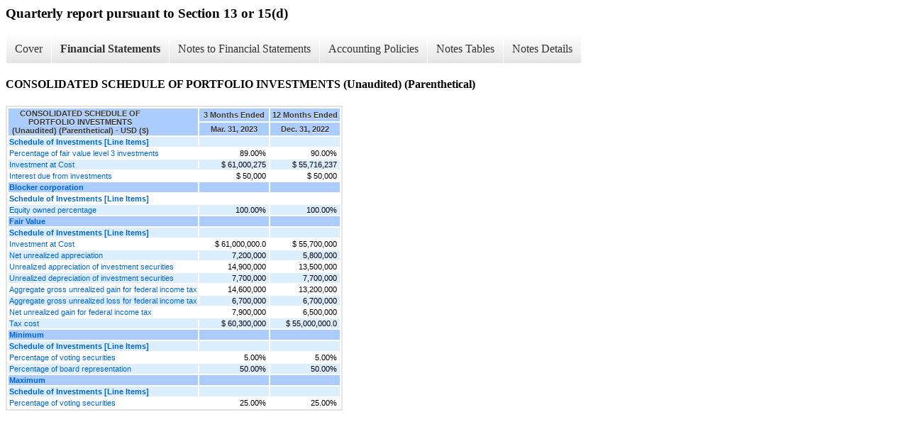

--- FILE ---
content_type: text/html;charset=UTF-8
request_url: https://ir.randcapital.com/all-sec-filings/xbrl_doc_only/8
body_size: 3714
content:
<div class="xbrl-content">
    <h3>Quarterly report pursuant to Section 13 or 15(d)</h3>
    <div id="xbrl-menu-top">
        <div class="navigation">
            <ul class="xbrl-sf-menu">
                
                    <li>
                        <a class="menu-item " href="https://ir.randcapital.com/all-sec-filings/xbrl_doc_only/1">Cover</a>
                        <ul class="submenu">
                                                            <li><a href="https://ir.randcapital.com/all-sec-filings/xbrl_doc_only/1">Document and Entity Information</a></li>
                                                    </ul>
                    </li>
                                    <li>
                        <a class="menu-item current" href="https://ir.randcapital.com/all-sec-filings/xbrl_doc_only/2">Financial Statements</a>
                        <ul class="submenu">
                                                            <li><a href="https://ir.randcapital.com/all-sec-filings/xbrl_doc_only/2">CONSOLIDATED STATEMENTS OF FINANCIAL POSITION (Unaudited)</a></li>
                                                            <li><a href="https://ir.randcapital.com/all-sec-filings/xbrl_doc_only/3">CONSOLIDATED STATEMENTS OF FINANCIAL POSITION (Unaudited) (Parenthetical)</a></li>
                                                            <li><a href="https://ir.randcapital.com/all-sec-filings/xbrl_doc_only/4">CONSOLIDATED STATEMENTS OF OPERATIONS</a></li>
                                                            <li><a href="https://ir.randcapital.com/all-sec-filings/xbrl_doc_only/5">CONSOLIDATED STATEMENTS OF CHANGES IN NET ASSETS</a></li>
                                                            <li><a href="https://ir.randcapital.com/all-sec-filings/xbrl_doc_only/6">CONSOLIDATED STATEMENTS OF CASH FLOWS</a></li>
                                                            <li><a href="https://ir.randcapital.com/all-sec-filings/xbrl_doc_only/7">CONSOLIDATED SCHEDULE OF PORTFOLIO INVESTMENTS (Unaudited)</a></li>
                                                            <li><a href="https://ir.randcapital.com/all-sec-filings/xbrl_doc_only/8">CONSOLIDATED SCHEDULE OF PORTFOLIO INVESTMENTS (Unaudited) (Parenthetical)</a></li>
                                                            <li><a href="https://ir.randcapital.com/all-sec-filings/xbrl_doc_only/9">CONSOLIDATED SCHEDULE OF PORTFOLIO INVESTMENTS (Schedule of Percentage of Total Investments)</a></li>
                                                    </ul>
                    </li>
                                    <li>
                        <a class="menu-item " href="https://ir.randcapital.com/all-sec-filings/xbrl_doc_only/10">Notes to Financial Statements</a>
                        <ul class="submenu">
                                                            <li><a href="https://ir.randcapital.com/all-sec-filings/xbrl_doc_only/10">N-2</a></li>
                                                            <li><a href="https://ir.randcapital.com/all-sec-filings/xbrl_doc_only/11">Organization</a></li>
                                                            <li><a href="https://ir.randcapital.com/all-sec-filings/xbrl_doc_only/12">Summary of Significant Accounting Policies</a></li>
                                                            <li><a href="https://ir.randcapital.com/all-sec-filings/xbrl_doc_only/13">Investments</a></li>
                                                            <li><a href="https://ir.randcapital.com/all-sec-filings/xbrl_doc_only/14">Other Assets</a></li>
                                                            <li><a href="https://ir.randcapital.com/all-sec-filings/xbrl_doc_only/15">Commitments and Contingencies</a></li>
                                                            <li><a href="https://ir.randcapital.com/all-sec-filings/xbrl_doc_only/16">Senior Secured Revolving Credit Facility</a></li>
                                                            <li><a href="https://ir.randcapital.com/all-sec-filings/xbrl_doc_only/17">Changes In Stockholders' Equity (Net Assets)</a></li>
                                                            <li><a href="https://ir.randcapital.com/all-sec-filings/xbrl_doc_only/18">Related Party Transactions</a></li>
                                                            <li><a href="https://ir.randcapital.com/all-sec-filings/xbrl_doc_only/19">Financial Highlights</a></li>
                                                            <li><a href="https://ir.randcapital.com/all-sec-filings/xbrl_doc_only/20">Subsequent Event</a></li>
                                                    </ul>
                    </li>
                                    <li>
                        <a class="menu-item " href="https://ir.randcapital.com/all-sec-filings/xbrl_doc_only/21">Accounting Policies</a>
                        <ul class="submenu">
                                                            <li><a href="https://ir.randcapital.com/all-sec-filings/xbrl_doc_only/21">Summary of Significant Accounting Policies (Policies)</a></li>
                                                    </ul>
                    </li>
                                    <li>
                        <a class="menu-item " href="https://ir.randcapital.com/all-sec-filings/xbrl_doc_only/22">Notes Tables</a>
                        <ul class="submenu">
                                                            <li><a href="https://ir.randcapital.com/all-sec-filings/xbrl_doc_only/22">Organization (Tables)</a></li>
                                                            <li><a href="https://ir.randcapital.com/all-sec-filings/xbrl_doc_only/23">Summary of Significant Accounting Policies (Tables)</a></li>
                                                            <li><a href="https://ir.randcapital.com/all-sec-filings/xbrl_doc_only/24">Investments (Tables)</a></li>
                                                            <li><a href="https://ir.randcapital.com/all-sec-filings/xbrl_doc_only/25">Other Assets (Tables)</a></li>
                                                            <li><a href="https://ir.randcapital.com/all-sec-filings/xbrl_doc_only/26">Changes In Stockholders' Equity (Net Assets) (Tables)</a></li>
                                                            <li><a href="https://ir.randcapital.com/all-sec-filings/xbrl_doc_only/27">Financial Highlights (Tables)</a></li>
                                                    </ul>
                    </li>
                                    <li>
                        <a class="menu-item " href="https://ir.randcapital.com/all-sec-filings/xbrl_doc_only/28">Notes Details</a>
                        <ul class="submenu">
                                                            <li><a href="https://ir.randcapital.com/all-sec-filings/xbrl_doc_only/28">Organization - Additional Information (Details)</a></li>
                                                            <li><a href="https://ir.randcapital.com/all-sec-filings/xbrl_doc_only/29">Organization - Schedule of Cash Dividend Payable (Details)</a></li>
                                                            <li><a href="https://ir.randcapital.com/all-sec-filings/xbrl_doc_only/30">Summary of Significant Accounting Policies - Additional Information (Details)</a></li>
                                                            <li><a href="https://ir.randcapital.com/all-sec-filings/xbrl_doc_only/31">Summary of Significant Accounting Policies - Concentrations of Portfolio Company Values Compared to the Fair Value of the Corporation's Total Investment Portfolio (Details)</a></li>
                                                            <li><a href="https://ir.randcapital.com/all-sec-filings/xbrl_doc_only/32">Investments - Additional Information (Details)</a></li>
                                                            <li><a href="https://ir.randcapital.com/all-sec-filings/xbrl_doc_only/33">Investments - Summary of the Significant Unobservable Inputs to Determine the Fair Value of Level 3 Portfolio Investments (Details)</a></li>
                                                            <li><a href="https://ir.randcapital.com/all-sec-filings/xbrl_doc_only/34">Investments - Summary of the components of Assets Measured at Fair Value (Details)</a></li>
                                                            <li><a href="https://ir.randcapital.com/all-sec-filings/xbrl_doc_only/35">Investments - Summary of Changes in Assets Measured at Fair Value Using Significant Unobservable Inputs (Details)</a></li>
                                                            <li><a href="https://ir.randcapital.com/all-sec-filings/xbrl_doc_only/36">Other Assets - Schedule of Other Assets (Details)</a></li>
                                                            <li><a href="https://ir.randcapital.com/all-sec-filings/xbrl_doc_only/37">Other Assets - Additional Information (Details)</a></li>
                                                            <li><a href="https://ir.randcapital.com/all-sec-filings/xbrl_doc_only/38">Commitments and Contingencies - Additional Information (Details)</a></li>
                                                            <li><a href="https://ir.randcapital.com/all-sec-filings/xbrl_doc_only/39">Senior Secured Revolving Credit Facility - Additional Information (Details)</a></li>
                                                            <li><a href="https://ir.randcapital.com/all-sec-filings/xbrl_doc_only/40">Changes In Stockholders' Equity (Net Assets) - Schedule of Changes in Stockholders' Equity (Net Assets) (Details)</a></li>
                                                            <li><a href="https://ir.randcapital.com/all-sec-filings/xbrl_doc_only/41">Related Party Transactions - Additional Information (Details)</a></li>
                                                            <li><a href="https://ir.randcapital.com/all-sec-filings/xbrl_doc_only/42">Financial Highlights - Schedule of Financial Highlights (Details)</a></li>
                                                            <li><a href="https://ir.randcapital.com/all-sec-filings/xbrl_doc_only/43">Subsequent Event - Additional Information (Details)</a></li>
                                                    </ul>
                    </li>
                            </ul>
        </div>
    </div>
    <div class="spr-xbrl-document">
        <h4>CONSOLIDATED SCHEDULE OF PORTFOLIO INVESTMENTS (Unaudited) (Parenthetical)</h4>
        


<title></title>




<span style="display: none;">v3.23.1</span><table class="report" border="0" cellspacing="2" id="idm139898681577920">
<tr>
<th class="tl" colspan="1" rowspan="2"><div style="width: 200px;"><strong>CONSOLIDATED SCHEDULE OF PORTFOLIO INVESTMENTS (Unaudited) (Parenthetical) - USD ($)<br></strong></div></th>
<th class="th" colspan="1">3 Months Ended</th>
<th class="th" colspan="1">12 Months Ended</th>
</tr>
<tr>
<th class="th"><div>Mar. 31, 2023</div></th>
<th class="th"><div>Dec. 31, 2022</div></th>
</tr>
<tr class="re">
<td class="pl" style="border-bottom: 0px;" valign="top"><a class="a" href="javascript:void(0);" onclick="Show.showAR( this, 'defref_us-gaap_ScheduleOfInvestmentsLineItems', window );"><strong>Schedule of Investments [Line Items]</strong></a></td>
<td class="text"> <span></span>
</td>
<td class="text"> <span></span>
</td>
</tr>
<tr class="ro">
<td class="pl custom" style="border-bottom: 0px;" valign="top"><a class="a" href="javascript:void(0);" onclick="Show.showAR( this, 'defref_rand_PercentageOfFairValueLevel3Investments', window );">Percentage of fair value level 3 investments</a></td>
<td class="nump">89.00%<span></span>
</td>
<td class="nump">90.00%<span></span>
</td>
</tr>
<tr class="re">
<td class="pl" style="border-bottom: 0px;" valign="top"><a class="a" href="javascript:void(0);" onclick="Show.showAR( this, 'defref_us-gaap_InvestmentOwnedAtCost', window );">Investment at Cost</a></td>
<td class="nump">$ 61,000,275<span></span>
</td>
<td class="nump">$ 55,716,237<span></span>
</td>
</tr>
<tr class="ro">
<td class="pl custom" style="border-bottom: 0px;" valign="top"><a class="a" href="javascript:void(0);" onclick="Show.showAR( this, 'defref_rand_InterestDueFromInvestments', window );">Interest due from investments</a></td>
<td class="nump">$ 50,000<span></span>
</td>
<td class="nump">$ 50,000<span></span>
</td>
</tr>
<tr class="rh">
<td class="pl" style="border-bottom: 0px;" valign="top"><a class="a" href="javascript:void(0);" onclick="Show.showAR( this, 'defref_srt_ScheduleOfEquityMethodInvestmentEquityMethodInvesteeNameAxis=rand_BlockerCorporationMember', window );">Blocker corporation</a></td>
<td class="text"> <span></span>
</td>
<td class="text"> <span></span>
</td>
</tr>
<tr class="ro">
<td class="pl" style="border-bottom: 0px;" valign="top"><a class="a" href="javascript:void(0);" onclick="Show.showAR( this, 'defref_us-gaap_ScheduleOfInvestmentsLineItems', window );"><strong>Schedule of Investments [Line Items]</strong></a></td>
<td class="text"> <span></span>
</td>
<td class="text"> <span></span>
</td>
</tr>
<tr class="re">
<td class="pl" style="border-bottom: 0px;" valign="top"><a class="a" href="javascript:void(0);" onclick="Show.showAR( this, 'defref_us-gaap_EquityMethodInvestmentOwnershipPercentage', window );">Equity owned percentage</a></td>
<td class="nump">100.00%<span></span>
</td>
<td class="nump">100.00%<span></span>
</td>
</tr>
<tr class="rh">
<td class="pl" style="border-bottom: 0px;" valign="top"><a class="a" href="javascript:void(0);" onclick="Show.showAR( this, 'defref_us-gaap_FairValueByMeasurementBasisAxis=us-gaap_EstimateOfFairValueFairValueDisclosureMember', window );">Fair Value</a></td>
<td class="text"> <span></span>
</td>
<td class="text"> <span></span>
</td>
</tr>
<tr class="re">
<td class="pl" style="border-bottom: 0px;" valign="top"><a class="a" href="javascript:void(0);" onclick="Show.showAR( this, 'defref_us-gaap_ScheduleOfInvestmentsLineItems', window );"><strong>Schedule of Investments [Line Items]</strong></a></td>
<td class="text"> <span></span>
</td>
<td class="text"> <span></span>
</td>
</tr>
<tr class="ro">
<td class="pl" style="border-bottom: 0px;" valign="top"><a class="a" href="javascript:void(0);" onclick="Show.showAR( this, 'defref_us-gaap_InvestmentOwnedAtCost', window );">Investment at Cost</a></td>
<td class="nump">$ 61,000,000.0<span></span>
</td>
<td class="nump">$ 55,700,000<span></span>
</td>
</tr>
<tr class="re">
<td class="pl" style="border-bottom: 0px;" valign="top"><a class="a" href="javascript:void(0);" onclick="Show.showAR( this, 'defref_us-gaap_InvestmentOwnedUnrecognizedUnrealizedAppreciationDepreciationNet', window );">Net unrealized appreciation</a></td>
<td class="nump">7,200,000<span></span>
</td>
<td class="nump">5,800,000<span></span>
</td>
</tr>
<tr class="ro">
<td class="pl" style="border-bottom: 0px;" valign="top"><a class="a" href="javascript:void(0);" onclick="Show.showAR( this, 'defref_us-gaap_InvestmentOwnedUnrecognizedUnrealizedAppreciation', window );">Unrealized appreciation of investment securities</a></td>
<td class="nump">14,900,000<span></span>
</td>
<td class="nump">13,500,000<span></span>
</td>
</tr>
<tr class="re">
<td class="pl" style="border-bottom: 0px;" valign="top"><a class="a" href="javascript:void(0);" onclick="Show.showAR( this, 'defref_us-gaap_InvestmentOwnedUnrecognizedUnrealizedDepreciation', window );">Unrealized depreciation of investment securities</a></td>
<td class="nump">7,700,000<span></span>
</td>
<td class="nump">7,700,000<span></span>
</td>
</tr>
<tr class="ro">
<td class="pl custom" style="border-bottom: 0px;" valign="top"><a class="a" href="javascript:void(0);" onclick="Show.showAR( this, 'defref_rand_GrossUnrealizedGainForFederalIncomeTax', window );">Aggregate gross unrealized gain for federal income tax</a></td>
<td class="nump">14,600,000<span></span>
</td>
<td class="nump">13,200,000<span></span>
</td>
</tr>
<tr class="re">
<td class="pl custom" style="border-bottom: 0px;" valign="top"><a class="a" href="javascript:void(0);" onclick="Show.showAR( this, 'defref_rand_GrossUnrealizedLossForFederalIncomeTax', window );">Aggregate gross unrealized loss for federal income tax</a></td>
<td class="nump">6,700,000<span></span>
</td>
<td class="nump">6,700,000<span></span>
</td>
</tr>
<tr class="ro">
<td class="pl custom" style="border-bottom: 0px;" valign="top"><a class="a" href="javascript:void(0);" onclick="Show.showAR( this, 'defref_rand_NetUnrealizedGainForFederalIncomeTaxes', window );">Net unrealized gain for federal income tax</a></td>
<td class="nump">7,900,000<span></span>
</td>
<td class="nump">6,500,000<span></span>
</td>
</tr>
<tr class="re">
<td class="pl" style="border-bottom: 0px;" valign="top"><a class="a" href="javascript:void(0);" onclick="Show.showAR( this, 'defref_us-gaap_TaxBasisOfInvestmentsCostForIncomeTaxPurposes', window );">Tax cost</a></td>
<td class="nump">$ 60,300,000<span></span>
</td>
<td class="nump">$ 55,000,000.0<span></span>
</td>
</tr>
<tr class="rh">
<td class="pl" style="border-bottom: 0px;" valign="top"><a class="a" href="javascript:void(0);" onclick="Show.showAR( this, 'defref_srt_RangeAxis=srt_MinimumMember', window );">Minimum</a></td>
<td class="text"> <span></span>
</td>
<td class="text"> <span></span>
</td>
</tr>
<tr class="re">
<td class="pl" style="border-bottom: 0px;" valign="top"><a class="a" href="javascript:void(0);" onclick="Show.showAR( this, 'defref_us-gaap_ScheduleOfInvestmentsLineItems', window );"><strong>Schedule of Investments [Line Items]</strong></a></td>
<td class="text"> <span></span>
</td>
<td class="text"> <span></span>
</td>
</tr>
<tr class="ro">
<td class="pl custom" style="border-bottom: 0px;" valign="top"><a class="a" href="javascript:void(0);" onclick="Show.showAR( this, 'defref_rand_PercentageOfVotingSecurities', window );">Percentage of voting securities</a></td>
<td class="nump">5.00%<span></span>
</td>
<td class="nump">5.00%<span></span>
</td>
</tr>
<tr class="re">
<td class="pl custom" style="border-bottom: 0px;" valign="top"><a class="a" href="javascript:void(0);" onclick="Show.showAR( this, 'defref_rand_PercentageOfBoardRepresentation', window );">Percentage of board representation</a></td>
<td class="nump">50.00%<span></span>
</td>
<td class="nump">50.00%<span></span>
</td>
</tr>
<tr class="rh">
<td class="pl" style="border-bottom: 0px;" valign="top"><a class="a" href="javascript:void(0);" onclick="Show.showAR( this, 'defref_srt_RangeAxis=srt_MaximumMember', window );">Maximum</a></td>
<td class="text"> <span></span>
</td>
<td class="text"> <span></span>
</td>
</tr>
<tr class="re">
<td class="pl" style="border-bottom: 0px;" valign="top"><a class="a" href="javascript:void(0);" onclick="Show.showAR( this, 'defref_us-gaap_ScheduleOfInvestmentsLineItems', window );"><strong>Schedule of Investments [Line Items]</strong></a></td>
<td class="text"> <span></span>
</td>
<td class="text"> <span></span>
</td>
</tr>
<tr class="ro">
<td class="pl custom" style="border-bottom: 0px;" valign="top"><a class="a" href="javascript:void(0);" onclick="Show.showAR( this, 'defref_rand_PercentageOfVotingSecurities', window );">Percentage of voting securities</a></td>
<td class="nump">25.00%<span></span>
</td>
<td class="nump">25.00%<span></span>
</td>
</tr>
</table>
<div style="display: none;">
<table border="0" cellpadding="0" cellspacing="0" class="authRefData" style="display: none;" id="defref_rand_GrossUnrealizedGainForFederalIncomeTax">
<tr><td class="hide"><a style="color: white;" href="javascript:void(0);" onclick="Show.hideAR();">X</a></td></tr>
<tr><td><div class="body" style="padding: 2px;">
<a href="javascript:void(0);" onclick="Show.toggleNext( this );">- Definition</a><div><p>Gross unrealized gain for federal income tax.</p></div>
<a href="javascript:void(0);" onclick="Show.toggleNext( this );">+ References</a><div style="display: none;"><p>No definition available.</p></div>
<a href="javascript:void(0);" onclick="Show.toggleNext( this );">+ Details</a><div style="display: none;"><table border="0" cellpadding="0" cellspacing="0">
<tr>
<td><strong> Name:</strong></td>
<td style="white-space:nowrap;">rand_GrossUnrealizedGainForFederalIncomeTax</td>
</tr>
<tr>
<td style="padding-right: 4px;white-space:nowrap;"><strong> Namespace Prefix:</strong></td>
<td>rand_</td>
</tr>
<tr>
<td><strong> Data Type:</strong></td>
<td>xbrli:monetaryItemType</td>
</tr>
<tr>
<td><strong> Balance Type:</strong></td>
<td>credit</td>
</tr>
<tr>
<td><strong> Period Type:</strong></td>
<td>instant</td>
</tr>
</table></div>
</div></td></tr>
</table>
<table border="0" cellpadding="0" cellspacing="0" class="authRefData" style="display: none;" id="defref_rand_GrossUnrealizedLossForFederalIncomeTax">
<tr><td class="hide"><a style="color: white;" href="javascript:void(0);" onclick="Show.hideAR();">X</a></td></tr>
<tr><td><div class="body" style="padding: 2px;">
<a href="javascript:void(0);" onclick="Show.toggleNext( this );">- Definition</a><div><p>Gross unrealized loss for federal income tax.</p></div>
<a href="javascript:void(0);" onclick="Show.toggleNext( this );">+ References</a><div style="display: none;"><p>No definition available.</p></div>
<a href="javascript:void(0);" onclick="Show.toggleNext( this );">+ Details</a><div style="display: none;"><table border="0" cellpadding="0" cellspacing="0">
<tr>
<td><strong> Name:</strong></td>
<td style="white-space:nowrap;">rand_GrossUnrealizedLossForFederalIncomeTax</td>
</tr>
<tr>
<td style="padding-right: 4px;white-space:nowrap;"><strong> Namespace Prefix:</strong></td>
<td>rand_</td>
</tr>
<tr>
<td><strong> Data Type:</strong></td>
<td>xbrli:monetaryItemType</td>
</tr>
<tr>
<td><strong> Balance Type:</strong></td>
<td>debit</td>
</tr>
<tr>
<td><strong> Period Type:</strong></td>
<td>instant</td>
</tr>
</table></div>
</div></td></tr>
</table>
<table border="0" cellpadding="0" cellspacing="0" class="authRefData" style="display: none;" id="defref_rand_InterestDueFromInvestments">
<tr><td class="hide"><a style="color: white;" href="javascript:void(0);" onclick="Show.hideAR();">X</a></td></tr>
<tr><td><div class="body" style="padding: 2px;">
<a href="javascript:void(0);" onclick="Show.toggleNext( this );">- Definition</a><div><p>Interest due from investments.</p></div>
<a href="javascript:void(0);" onclick="Show.toggleNext( this );">+ References</a><div style="display: none;"><p>No definition available.</p></div>
<a href="javascript:void(0);" onclick="Show.toggleNext( this );">+ Details</a><div style="display: none;"><table border="0" cellpadding="0" cellspacing="0">
<tr>
<td><strong> Name:</strong></td>
<td style="white-space:nowrap;">rand_InterestDueFromInvestments</td>
</tr>
<tr>
<td style="padding-right: 4px;white-space:nowrap;"><strong> Namespace Prefix:</strong></td>
<td>rand_</td>
</tr>
<tr>
<td><strong> Data Type:</strong></td>
<td>xbrli:monetaryItemType</td>
</tr>
<tr>
<td><strong> Balance Type:</strong></td>
<td>debit</td>
</tr>
<tr>
<td><strong> Period Type:</strong></td>
<td>instant</td>
</tr>
</table></div>
</div></td></tr>
</table>
<table border="0" cellpadding="0" cellspacing="0" class="authRefData" style="display: none;" id="defref_rand_NetUnrealizedGainForFederalIncomeTaxes">
<tr><td class="hide"><a style="color: white;" href="javascript:void(0);" onclick="Show.hideAR();">X</a></td></tr>
<tr><td><div class="body" style="padding: 2px;">
<a href="javascript:void(0);" onclick="Show.toggleNext( this );">- Definition</a><div><p>Net unrealized gain for federal income taxes.</p></div>
<a href="javascript:void(0);" onclick="Show.toggleNext( this );">+ References</a><div style="display: none;"><p>No definition available.</p></div>
<a href="javascript:void(0);" onclick="Show.toggleNext( this );">+ Details</a><div style="display: none;"><table border="0" cellpadding="0" cellspacing="0">
<tr>
<td><strong> Name:</strong></td>
<td style="white-space:nowrap;">rand_NetUnrealizedGainForFederalIncomeTaxes</td>
</tr>
<tr>
<td style="padding-right: 4px;white-space:nowrap;"><strong> Namespace Prefix:</strong></td>
<td>rand_</td>
</tr>
<tr>
<td><strong> Data Type:</strong></td>
<td>xbrli:monetaryItemType</td>
</tr>
<tr>
<td><strong> Balance Type:</strong></td>
<td>credit</td>
</tr>
<tr>
<td><strong> Period Type:</strong></td>
<td>instant</td>
</tr>
</table></div>
</div></td></tr>
</table>
<table border="0" cellpadding="0" cellspacing="0" class="authRefData" style="display: none;" id="defref_rand_PercentageOfBoardRepresentation">
<tr><td class="hide"><a style="color: white;" href="javascript:void(0);" onclick="Show.hideAR();">X</a></td></tr>
<tr><td><div class="body" style="padding: 2px;">
<a href="javascript:void(0);" onclick="Show.toggleNext( this );">- Definition</a><div><p>Percentage of board representation.</p></div>
<a href="javascript:void(0);" onclick="Show.toggleNext( this );">+ References</a><div style="display: none;"><p>No definition available.</p></div>
<a href="javascript:void(0);" onclick="Show.toggleNext( this );">+ Details</a><div style="display: none;"><table border="0" cellpadding="0" cellspacing="0">
<tr>
<td><strong> Name:</strong></td>
<td style="white-space:nowrap;">rand_PercentageOfBoardRepresentation</td>
</tr>
<tr>
<td style="padding-right: 4px;white-space:nowrap;"><strong> Namespace Prefix:</strong></td>
<td>rand_</td>
</tr>
<tr>
<td><strong> Data Type:</strong></td>
<td>dtr-types:percentItemType</td>
</tr>
<tr>
<td><strong> Balance Type:</strong></td>
<td>na</td>
</tr>
<tr>
<td><strong> Period Type:</strong></td>
<td>duration</td>
</tr>
</table></div>
</div></td></tr>
</table>
<table border="0" cellpadding="0" cellspacing="0" class="authRefData" style="display: none;" id="defref_rand_PercentageOfFairValueLevel3Investments">
<tr><td class="hide"><a style="color: white;" href="javascript:void(0);" onclick="Show.hideAR();">X</a></td></tr>
<tr><td><div class="body" style="padding: 2px;">
<a href="javascript:void(0);" onclick="Show.toggleNext( this );">- Definition</a><div><p>Percentage of fair value level 3 investments.</p></div>
<a href="javascript:void(0);" onclick="Show.toggleNext( this );">+ References</a><div style="display: none;"><p>No definition available.</p></div>
<a href="javascript:void(0);" onclick="Show.toggleNext( this );">+ Details</a><div style="display: none;"><table border="0" cellpadding="0" cellspacing="0">
<tr>
<td><strong> Name:</strong></td>
<td style="white-space:nowrap;">rand_PercentageOfFairValueLevel3Investments</td>
</tr>
<tr>
<td style="padding-right: 4px;white-space:nowrap;"><strong> Namespace Prefix:</strong></td>
<td>rand_</td>
</tr>
<tr>
<td><strong> Data Type:</strong></td>
<td>dtr-types:percentItemType</td>
</tr>
<tr>
<td><strong> Balance Type:</strong></td>
<td>na</td>
</tr>
<tr>
<td><strong> Period Type:</strong></td>
<td>instant</td>
</tr>
</table></div>
</div></td></tr>
</table>
<table border="0" cellpadding="0" cellspacing="0" class="authRefData" style="display: none;" id="defref_rand_PercentageOfVotingSecurities">
<tr><td class="hide"><a style="color: white;" href="javascript:void(0);" onclick="Show.hideAR();">X</a></td></tr>
<tr><td><div class="body" style="padding: 2px;">
<a href="javascript:void(0);" onclick="Show.toggleNext( this );">- Definition</a><div><p>Percentage of voting securities.</p></div>
<a href="javascript:void(0);" onclick="Show.toggleNext( this );">+ References</a><div style="display: none;"><p>No definition available.</p></div>
<a href="javascript:void(0);" onclick="Show.toggleNext( this );">+ Details</a><div style="display: none;"><table border="0" cellpadding="0" cellspacing="0">
<tr>
<td><strong> Name:</strong></td>
<td style="white-space:nowrap;">rand_PercentageOfVotingSecurities</td>
</tr>
<tr>
<td style="padding-right: 4px;white-space:nowrap;"><strong> Namespace Prefix:</strong></td>
<td>rand_</td>
</tr>
<tr>
<td><strong> Data Type:</strong></td>
<td>dtr-types:percentItemType</td>
</tr>
<tr>
<td><strong> Balance Type:</strong></td>
<td>na</td>
</tr>
<tr>
<td><strong> Period Type:</strong></td>
<td>duration</td>
</tr>
</table></div>
</div></td></tr>
</table>
<table border="0" cellpadding="0" cellspacing="0" class="authRefData" style="display: none;" id="defref_us-gaap_EquityMethodInvestmentOwnershipPercentage">
<tr><td class="hide"><a style="color: white;" href="javascript:void(0);" onclick="Show.hideAR();">X</a></td></tr>
<tr><td><div class="body" style="padding: 2px;">
<a href="javascript:void(0);" onclick="Show.toggleNext( this );">- Definition</a><div><p>The percentage of ownership of common stock or equity participation in the investee accounted for under the equity method of accounting.</p></div>
<a href="javascript:void(0);" onclick="Show.toggleNext( this );">+ References</a><div style="display: none;"><p>Reference 1: http://fasb.org/us-gaap/role/ref/legacyRef<br> -Publisher FASB<br> -Name Accounting Standards Codification<br> -Topic 323<br> -SubTopic 10<br> -Section 50<br> -Paragraph 3<br> -Subparagraph (a)(1)<br> -URI https://asc.fasb.org/extlink&amp;oid=114001798&amp;loc=d3e33918-111571<br></p></div>
<a href="javascript:void(0);" onclick="Show.toggleNext( this );">+ Details</a><div style="display: none;"><table border="0" cellpadding="0" cellspacing="0">
<tr>
<td><strong> Name:</strong></td>
<td style="white-space:nowrap;">us-gaap_EquityMethodInvestmentOwnershipPercentage</td>
</tr>
<tr>
<td style="padding-right: 4px;white-space:nowrap;"><strong> Namespace Prefix:</strong></td>
<td>us-gaap_</td>
</tr>
<tr>
<td><strong> Data Type:</strong></td>
<td>dtr-types:percentItemType</td>
</tr>
<tr>
<td><strong> Balance Type:</strong></td>
<td>na</td>
</tr>
<tr>
<td><strong> Period Type:</strong></td>
<td>instant</td>
</tr>
</table></div>
</div></td></tr>
</table>
<table border="0" cellpadding="0" cellspacing="0" class="authRefData" style="display: none;" id="defref_us-gaap_InvestmentOwnedAtCost">
<tr><td class="hide"><a style="color: white;" href="javascript:void(0);" onclick="Show.hideAR();">X</a></td></tr>
<tr><td><div class="body" style="padding: 2px;">
<a href="javascript:void(0);" onclick="Show.toggleNext( this );">- Definition</a><div><p>Cost of the investment.</p></div>
<a href="javascript:void(0);" onclick="Show.toggleNext( this );">+ References</a><div style="display: none;"><p>Reference 1: http://fasb.org/us-gaap/role/ref/legacyRef<br> -Publisher FASB<br> -Name Accounting Standards Codification<br> -Topic 946<br> -SubTopic 210<br> -Section 50<br> -Paragraph 6<br> -Subparagraph (b)<br> -URI https://asc.fasb.org/extlink&amp;oid=99383244&amp;loc=d3e12121-115841<br></p></div>
<a href="javascript:void(0);" onclick="Show.toggleNext( this );">+ Details</a><div style="display: none;"><table border="0" cellpadding="0" cellspacing="0">
<tr>
<td><strong> Name:</strong></td>
<td style="white-space:nowrap;">us-gaap_InvestmentOwnedAtCost</td>
</tr>
<tr>
<td style="padding-right: 4px;white-space:nowrap;"><strong> Namespace Prefix:</strong></td>
<td>us-gaap_</td>
</tr>
<tr>
<td><strong> Data Type:</strong></td>
<td>xbrli:monetaryItemType</td>
</tr>
<tr>
<td><strong> Balance Type:</strong></td>
<td>debit</td>
</tr>
<tr>
<td><strong> Period Type:</strong></td>
<td>instant</td>
</tr>
</table></div>
</div></td></tr>
</table>
<table border="0" cellpadding="0" cellspacing="0" class="authRefData" style="display: none;" id="defref_us-gaap_InvestmentOwnedUnrecognizedUnrealizedAppreciation">
<tr><td class="hide"><a style="color: white;" href="javascript:void(0);" onclick="Show.hideAR();">X</a></td></tr>
<tr><td><div class="body" style="padding: 2px;">
<a href="javascript:void(0);" onclick="Show.toggleNext( this );">- Definition</a><div><p>This element represents the excess of the cost (face amount, notional amount) of an investment (security, contract) over its fair value which deficiency has not been recognized in earnings of the entity.</p></div>
<a href="javascript:void(0);" onclick="Show.toggleNext( this );">+ References</a><div style="display: none;"><p>Reference 1: http://fasb.org/us-gaap/role/ref/legacyRef<br> -Publisher FASB<br> -Name Accounting Standards Codification<br> -Topic 946<br> -SubTopic 320<br> -Section S99<br> -Paragraph 22<br> -URI https://asc.fasb.org/extlink&amp;oid=122147990&amp;loc=SL6090603-123010<br></p></div>
<a href="javascript:void(0);" onclick="Show.toggleNext( this );">+ Details</a><div style="display: none;"><table border="0" cellpadding="0" cellspacing="0">
<tr>
<td><strong> Name:</strong></td>
<td style="white-space:nowrap;">us-gaap_InvestmentOwnedUnrecognizedUnrealizedAppreciation</td>
</tr>
<tr>
<td style="padding-right: 4px;white-space:nowrap;"><strong> Namespace Prefix:</strong></td>
<td>us-gaap_</td>
</tr>
<tr>
<td><strong> Data Type:</strong></td>
<td>xbrli:monetaryItemType</td>
</tr>
<tr>
<td><strong> Balance Type:</strong></td>
<td>debit</td>
</tr>
<tr>
<td><strong> Period Type:</strong></td>
<td>instant</td>
</tr>
</table></div>
</div></td></tr>
</table>
<table border="0" cellpadding="0" cellspacing="0" class="authRefData" style="display: none;" id="defref_us-gaap_InvestmentOwnedUnrecognizedUnrealizedAppreciationDepreciationNet">
<tr><td class="hide"><a style="color: white;" href="javascript:void(0);" onclick="Show.hideAR();">X</a></td></tr>
<tr><td><div class="body" style="padding: 2px;">
<a href="javascript:void(0);" onclick="Show.toggleNext( this );">- Definition</a><div><p>This element represents the net excess or deficiency of the fair value of an investment (security, contract) over or under its cost (face amount, notional amount), respectively, which excess value or deficiency has not been recognized in earnings of the entity.</p></div>
<a href="javascript:void(0);" onclick="Show.toggleNext( this );">+ References</a><div style="display: none;"><p>Reference 1: http://fasb.org/us-gaap/role/ref/legacyRef<br> -Publisher FASB<br> -Name Accounting Standards Codification<br> -Topic 946<br> -SubTopic 320<br> -Section S99<br> -Paragraph 22<br> -URI https://asc.fasb.org/extlink&amp;oid=122147990&amp;loc=SL6090603-123010<br></p></div>
<a href="javascript:void(0);" onclick="Show.toggleNext( this );">+ Details</a><div style="display: none;"><table border="0" cellpadding="0" cellspacing="0">
<tr>
<td><strong> Name:</strong></td>
<td style="white-space:nowrap;">us-gaap_InvestmentOwnedUnrecognizedUnrealizedAppreciationDepreciationNet</td>
</tr>
<tr>
<td style="padding-right: 4px;white-space:nowrap;"><strong> Namespace Prefix:</strong></td>
<td>us-gaap_</td>
</tr>
<tr>
<td><strong> Data Type:</strong></td>
<td>xbrli:monetaryItemType</td>
</tr>
<tr>
<td><strong> Balance Type:</strong></td>
<td>debit</td>
</tr>
<tr>
<td><strong> Period Type:</strong></td>
<td>instant</td>
</tr>
</table></div>
</div></td></tr>
</table>
<table border="0" cellpadding="0" cellspacing="0" class="authRefData" style="display: none;" id="defref_us-gaap_InvestmentOwnedUnrecognizedUnrealizedDepreciation">
<tr><td class="hide"><a style="color: white;" href="javascript:void(0);" onclick="Show.hideAR();">X</a></td></tr>
<tr><td><div class="body" style="padding: 2px;">
<a href="javascript:void(0);" onclick="Show.toggleNext( this );">- Definition</a><div><p>This element represents the excess of the cost (face amount, notional amount) of an investment (security, contract) over its fair value which deficiency has not been recognized in earnings of the entity.</p></div>
<a href="javascript:void(0);" onclick="Show.toggleNext( this );">+ References</a><div style="display: none;"><p>Reference 1: http://fasb.org/us-gaap/role/ref/legacyRef<br> -Publisher FASB<br> -Name Accounting Standards Codification<br> -Topic 946<br> -SubTopic 320<br> -Section S99<br> -Paragraph 22<br> -URI https://asc.fasb.org/extlink&amp;oid=122147990&amp;loc=SL6090603-123010<br></p></div>
<a href="javascript:void(0);" onclick="Show.toggleNext( this );">+ Details</a><div style="display: none;"><table border="0" cellpadding="0" cellspacing="0">
<tr>
<td><strong> Name:</strong></td>
<td style="white-space:nowrap;">us-gaap_InvestmentOwnedUnrecognizedUnrealizedDepreciation</td>
</tr>
<tr>
<td style="padding-right: 4px;white-space:nowrap;"><strong> Namespace Prefix:</strong></td>
<td>us-gaap_</td>
</tr>
<tr>
<td><strong> Data Type:</strong></td>
<td>xbrli:monetaryItemType</td>
</tr>
<tr>
<td><strong> Balance Type:</strong></td>
<td>credit</td>
</tr>
<tr>
<td><strong> Period Type:</strong></td>
<td>instant</td>
</tr>
</table></div>
</div></td></tr>
</table>
<table border="0" cellpadding="0" cellspacing="0" class="authRefData" style="display: none;" id="defref_us-gaap_ScheduleOfInvestmentsLineItems">
<tr><td class="hide"><a style="color: white;" href="javascript:void(0);" onclick="Show.hideAR();">X</a></td></tr>
<tr><td><div class="body" style="padding: 2px;">
<a href="javascript:void(0);" onclick="Show.toggleNext( this );">- Definition</a><div><p>Line items represent financial concepts included in a table. These concepts are used to disclose reportable information associated with domain members defined in one or many axes to the table.</p></div>
<a href="javascript:void(0);" onclick="Show.toggleNext( this );">+ References</a><div style="display: none;"><p>No definition available.</p></div>
<a href="javascript:void(0);" onclick="Show.toggleNext( this );">+ Details</a><div style="display: none;"><table border="0" cellpadding="0" cellspacing="0">
<tr>
<td><strong> Name:</strong></td>
<td style="white-space:nowrap;">us-gaap_ScheduleOfInvestmentsLineItems</td>
</tr>
<tr>
<td style="padding-right: 4px;white-space:nowrap;"><strong> Namespace Prefix:</strong></td>
<td>us-gaap_</td>
</tr>
<tr>
<td><strong> Data Type:</strong></td>
<td>xbrli:stringItemType</td>
</tr>
<tr>
<td><strong> Balance Type:</strong></td>
<td>na</td>
</tr>
<tr>
<td><strong> Period Type:</strong></td>
<td>duration</td>
</tr>
</table></div>
</div></td></tr>
</table>
<table border="0" cellpadding="0" cellspacing="0" class="authRefData" style="display: none;" id="defref_us-gaap_TaxBasisOfInvestmentsCostForIncomeTaxPurposes">
<tr><td class="hide"><a style="color: white;" href="javascript:void(0);" onclick="Show.hideAR();">X</a></td></tr>
<tr><td><div class="body" style="padding: 2px;">
<a href="javascript:void(0);" onclick="Show.toggleNext( this );">- Definition</a><div><p>The aggregate cost of investments for Federal income tax purposes.</p></div>
<a href="javascript:void(0);" onclick="Show.toggleNext( this );">+ References</a><div style="display: none;"><p>Reference 1: http://www.xbrl.org/2003/role/disclosureRef<br> -Publisher FASB<br> -Name Accounting Standards Codification<br> -Topic 946<br> -SubTopic 10<br> -Section S99<br> -Paragraph 3<br> -Subparagraph (SX 210.6-03(h)(2)(iv))<br> -URI https://asc.fasb.org/extlink&amp;oid=126898976&amp;loc=d3e600178-122990<br></p></div>
<a href="javascript:void(0);" onclick="Show.toggleNext( this );">+ Details</a><div style="display: none;"><table border="0" cellpadding="0" cellspacing="0">
<tr>
<td><strong> Name:</strong></td>
<td style="white-space:nowrap;">us-gaap_TaxBasisOfInvestmentsCostForIncomeTaxPurposes</td>
</tr>
<tr>
<td style="padding-right: 4px;white-space:nowrap;"><strong> Namespace Prefix:</strong></td>
<td>us-gaap_</td>
</tr>
<tr>
<td><strong> Data Type:</strong></td>
<td>xbrli:monetaryItemType</td>
</tr>
<tr>
<td><strong> Balance Type:</strong></td>
<td>debit</td>
</tr>
<tr>
<td><strong> Period Type:</strong></td>
<td>instant</td>
</tr>
</table></div>
</div></td></tr>
</table>
<table border="0" cellpadding="0" cellspacing="0" class="authRefData" style="display: none;" id="defref_srt_ScheduleOfEquityMethodInvestmentEquityMethodInvesteeNameAxis=rand_BlockerCorporationMember">
<tr><td class="hide"><a style="color: white;" href="javascript:void(0);" onclick="Show.hideAR();">X</a></td></tr>
<tr><td><div class="body" style="padding: 2px;">
<a href="javascript:void(0);" onclick="Show.toggleNext( this );">- Details</a><div><table border="0" cellpadding="0" cellspacing="0">
<tr>
<td><strong> Name:</strong></td>
<td style="white-space:nowrap;">srt_ScheduleOfEquityMethodInvestmentEquityMethodInvesteeNameAxis=rand_BlockerCorporationMember</td>
</tr>
<tr>
<td style="padding-right: 4px;white-space:nowrap;"><strong> Namespace Prefix:</strong></td>
<td></td>
</tr>
<tr>
<td><strong> Data Type:</strong></td>
<td>na</td>
</tr>
<tr>
<td><strong> Balance Type:</strong></td>
<td></td>
</tr>
<tr>
<td><strong> Period Type:</strong></td>
<td></td>
</tr>
</table></div>
</div></td></tr>
</table>
<table border="0" cellpadding="0" cellspacing="0" class="authRefData" style="display: none;" id="defref_us-gaap_FairValueByMeasurementBasisAxis=us-gaap_EstimateOfFairValueFairValueDisclosureMember">
<tr><td class="hide"><a style="color: white;" href="javascript:void(0);" onclick="Show.hideAR();">X</a></td></tr>
<tr><td><div class="body" style="padding: 2px;">
<a href="javascript:void(0);" onclick="Show.toggleNext( this );">- Details</a><div><table border="0" cellpadding="0" cellspacing="0">
<tr>
<td><strong> Name:</strong></td>
<td style="white-space:nowrap;">us-gaap_FairValueByMeasurementBasisAxis=us-gaap_EstimateOfFairValueFairValueDisclosureMember</td>
</tr>
<tr>
<td style="padding-right: 4px;white-space:nowrap;"><strong> Namespace Prefix:</strong></td>
<td></td>
</tr>
<tr>
<td><strong> Data Type:</strong></td>
<td>na</td>
</tr>
<tr>
<td><strong> Balance Type:</strong></td>
<td></td>
</tr>
<tr>
<td><strong> Period Type:</strong></td>
<td></td>
</tr>
</table></div>
</div></td></tr>
</table>
<table border="0" cellpadding="0" cellspacing="0" class="authRefData" style="display: none;" id="defref_srt_RangeAxis=srt_MinimumMember">
<tr><td class="hide"><a style="color: white;" href="javascript:void(0);" onclick="Show.hideAR();">X</a></td></tr>
<tr><td><div class="body" style="padding: 2px;">
<a href="javascript:void(0);" onclick="Show.toggleNext( this );">- Details</a><div><table border="0" cellpadding="0" cellspacing="0">
<tr>
<td><strong> Name:</strong></td>
<td style="white-space:nowrap;">srt_RangeAxis=srt_MinimumMember</td>
</tr>
<tr>
<td style="padding-right: 4px;white-space:nowrap;"><strong> Namespace Prefix:</strong></td>
<td></td>
</tr>
<tr>
<td><strong> Data Type:</strong></td>
<td>na</td>
</tr>
<tr>
<td><strong> Balance Type:</strong></td>
<td></td>
</tr>
<tr>
<td><strong> Period Type:</strong></td>
<td></td>
</tr>
</table></div>
</div></td></tr>
</table>
<table border="0" cellpadding="0" cellspacing="0" class="authRefData" style="display: none;" id="defref_srt_RangeAxis=srt_MaximumMember">
<tr><td class="hide"><a style="color: white;" href="javascript:void(0);" onclick="Show.hideAR();">X</a></td></tr>
<tr><td><div class="body" style="padding: 2px;">
<a href="javascript:void(0);" onclick="Show.toggleNext( this );">- Details</a><div><table border="0" cellpadding="0" cellspacing="0">
<tr>
<td><strong> Name:</strong></td>
<td style="white-space:nowrap;">srt_RangeAxis=srt_MaximumMember</td>
</tr>
<tr>
<td style="padding-right: 4px;white-space:nowrap;"><strong> Namespace Prefix:</strong></td>
<td></td>
</tr>
<tr>
<td><strong> Data Type:</strong></td>
<td>na</td>
</tr>
<tr>
<td><strong> Balance Type:</strong></td>
<td></td>
</tr>
<tr>
<td><strong> Period Type:</strong></td>
<td></td>
</tr>
</table></div>
</div></td></tr>
</table>
</div>


        <div style="clear:both;"></div>
    </div>
</div>

<link rel="stylesheet" href="//ir.randcapital.com/stylesheets/xbrl.css" type="text/css">